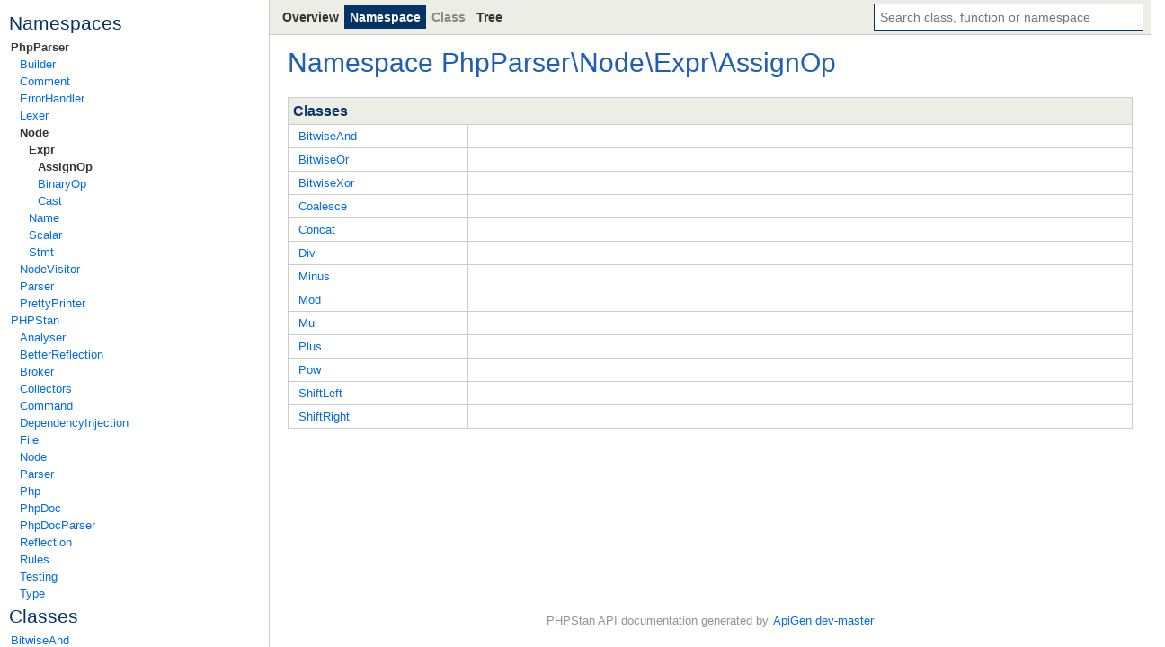

--- FILE ---
content_type: text/html
request_url: https://apiref.phpstan.org/1.8.x/namespace-PhpParser.Node.Expr.AssignOp.html
body_size: 1130
content:

<!doctype html>
<html lang="en">
<head>
	<meta charset="utf-8">
	<meta name="viewport" content="width=device-width">
	<title>Namespace PhpParser\Node\Expr\AssignOp | PHPStan API</title>
	<link rel="stylesheet" href="assets/main.css">
	<script src="assets/main.js" defer></script>
<link rel="icon" type="image/png" href="/favicon.png">
<script src="https://thrilling-nineteen.phpstan.org/script.js" data-site="UDESFNRN" defer></script>
</head>

<body class="layout">
	<div class="layout-aside">
	<div class="menu">
			<div class="menu-section">
				<h3>Namespaces</h3>
	<ul>
			<li class="menuGroup-item active">
				<a href="namespace-PhpParser.html">PhpParser</a>
	<ul>
			<li class="menuGroup-item">
				<a href="namespace-PhpParser.Builder.html">Builder</a>
			</li>
			<li class="menuGroup-item">
				<a href="namespace-PhpParser.Comment.html">Comment</a>
			</li>
			<li class="menuGroup-item">
				<a href="namespace-PhpParser.ErrorHandler.html">ErrorHandler</a>
			</li>
			<li class="menuGroup-item">
				<a href="namespace-PhpParser.Lexer.html">Lexer</a>
			</li>
			<li class="menuGroup-item active">
				<a href="namespace-PhpParser.Node.html">Node</a>
	<ul>
			<li class="menuGroup-item active">
				<a href="namespace-PhpParser.Node.Expr.html">Expr</a>
	<ul>
			<li class="menuGroup-item active">
				<a href="namespace-PhpParser.Node.Expr.AssignOp.html">AssignOp</a>
			</li>
			<li class="menuGroup-item">
				<a href="namespace-PhpParser.Node.Expr.BinaryOp.html">BinaryOp</a>
			</li>
			<li class="menuGroup-item">
				<a href="namespace-PhpParser.Node.Expr.Cast.html">Cast</a>
			</li>
	</ul>
			</li>
			<li class="menuGroup-item">
				<a href="namespace-PhpParser.Node.Name.html">Name</a>
			</li>
			<li class="menuGroup-item">
				<a href="namespace-PhpParser.Node.Scalar.html">Scalar</a>
			</li>
			<li class="menuGroup-item">
				<a href="namespace-PhpParser.Node.Stmt.html">Stmt</a>
			</li>
	</ul>
			</li>
			<li class="menuGroup-item">
				<a href="namespace-PhpParser.NodeVisitor.html">NodeVisitor</a>
			</li>
			<li class="menuGroup-item">
				<a href="namespace-PhpParser.Parser.html">Parser</a>
			</li>
			<li class="menuGroup-item">
				<a href="namespace-PhpParser.PrettyPrinter.html">PrettyPrinter</a>
			</li>
	</ul>
			</li>
			<li class="menuGroup-item">
				<a href="namespace-PHPStan.html">PHPStan</a>
	<ul>
			<li class="menuGroup-item">
				<a href="namespace-PHPStan.Analyser.html">Analyser</a>
			</li>
			<li class="menuGroup-item">
				<a href="namespace-PHPStan.BetterReflection.html">BetterReflection</a>
			</li>
			<li class="menuGroup-item">
				<a href="namespace-PHPStan.Broker.html">Broker</a>
			</li>
			<li class="menuGroup-item">
				<a href="namespace-PHPStan.Collectors.html">Collectors</a>
			</li>
			<li class="menuGroup-item">
				<a href="namespace-PHPStan.Command.html">Command</a>
			</li>
			<li class="menuGroup-item">
				<a href="namespace-PHPStan.DependencyInjection.html">DependencyInjection</a>
			</li>
			<li class="menuGroup-item">
				<a href="namespace-PHPStan.File.html">File</a>
			</li>
			<li class="menuGroup-item">
				<a href="namespace-PHPStan.Node.html">Node</a>
			</li>
			<li class="menuGroup-item">
				<a href="namespace-PHPStan.Parser.html">Parser</a>
			</li>
			<li class="menuGroup-item">
				<a href="namespace-PHPStan.Php.html">Php</a>
			</li>
			<li class="menuGroup-item">
				<a href="namespace-PHPStan.PhpDoc.html">PhpDoc</a>
			</li>
			<li class="menuGroup-item">
				<a href="namespace-PHPStan.PhpDocParser.html">PhpDocParser</a>
			</li>
			<li class="menuGroup-item">
				<a href="namespace-PHPStan.Reflection.html">Reflection</a>
			</li>
			<li class="menuGroup-item">
				<a href="namespace-PHPStan.Rules.html">Rules</a>
			</li>
			<li class="menuGroup-item">
				<a href="namespace-PHPStan.Testing.html">Testing</a>
			</li>
			<li class="menuGroup-item">
				<a href="namespace-PHPStan.Type.html">Type</a>
			</li>
	</ul>
			</li>
	</ul>
			</div>

		<div class="menu-section">
			<h3>Classes</h3>
			<ul>
					<li>
						<a href="PhpParser.Node.Expr.AssignOp.BitwiseAnd.html">
							BitwiseAnd
						</a>
					</li>
					<li>
						<a href="PhpParser.Node.Expr.AssignOp.BitwiseOr.html">
							BitwiseOr
						</a>
					</li>
					<li>
						<a href="PhpParser.Node.Expr.AssignOp.BitwiseXor.html">
							BitwiseXor
						</a>
					</li>
					<li>
						<a href="PhpParser.Node.Expr.AssignOp.Coalesce.html">
							Coalesce
						</a>
					</li>
					<li>
						<a href="PhpParser.Node.Expr.AssignOp.Concat.html">
							Concat
						</a>
					</li>
					<li>
						<a href="PhpParser.Node.Expr.AssignOp.Div.html">
							Div
						</a>
					</li>
					<li>
						<a href="PhpParser.Node.Expr.AssignOp.Minus.html">
							Minus
						</a>
					</li>
					<li>
						<a href="PhpParser.Node.Expr.AssignOp.Mod.html">
							Mod
						</a>
					</li>
					<li>
						<a href="PhpParser.Node.Expr.AssignOp.Mul.html">
							Mul
						</a>
					</li>
					<li>
						<a href="PhpParser.Node.Expr.AssignOp.Plus.html">
							Plus
						</a>
					</li>
					<li>
						<a href="PhpParser.Node.Expr.AssignOp.Pow.html">
							Pow
						</a>
					</li>
					<li>
						<a href="PhpParser.Node.Expr.AssignOp.ShiftLeft.html">
							ShiftLeft
						</a>
					</li>
					<li>
						<a href="PhpParser.Node.Expr.AssignOp.ShiftRight.html">
							ShiftRight
						</a>
					</li>
			</ul>
		</div>





	</div>
	</div>

	<div class="layout-main">
		<div class="layout-navbar">
	<nav class="navbar">
		<div class="navbar-left">
			<ul class="navbar-links">
				<li>
					<a href="index.html">Overview</a>
				</li>
				<li class="active">
					
						<a href="namespace-PhpParser.Node.Expr.AssignOp.html">Namespace</a>
					
				</li>
<li><span>Class</span></li>				<li>
					<a href="tree.html">Tree</a>
				</li>
			</ul>
		</div>
		<div class="navbar-right">
	<div class="search" data-elements="assets/elements.js">
		<input class="search-input" placeholder="Search class, function or namespace" autofocus>
		<ul class="search-results"></ul>
	</div>
		</div>
	</nav>
		</div>

		<div class="layout-content">
		<h1>Namespace <a href="namespace-PhpParser.html">PhpParser</a>\<a href="namespace-PhpParser.Node.html">Node</a>\<a href="namespace-PhpParser.Node.Expr.html">Expr</a>\<a href="namespace-PhpParser.Node.Expr.AssignOp.html">AssignOp</a></h1>

	<table class="table elementSummary">
		<tr>
			<th class="table-heading" colspan="2">Classes</th>
		</tr>

			<tr>
				<td class="table-cell" colspan="1"><a href="PhpParser.Node.Expr.AssignOp.BitwiseAnd.html">BitwiseAnd</a></td>
				<td class="table-cell"></td>
			</tr>
			<tr>
				<td class="table-cell" colspan="1"><a href="PhpParser.Node.Expr.AssignOp.BitwiseOr.html">BitwiseOr</a></td>
				<td class="table-cell"></td>
			</tr>
			<tr>
				<td class="table-cell" colspan="1"><a href="PhpParser.Node.Expr.AssignOp.BitwiseXor.html">BitwiseXor</a></td>
				<td class="table-cell"></td>
			</tr>
			<tr>
				<td class="table-cell" colspan="1"><a href="PhpParser.Node.Expr.AssignOp.Coalesce.html">Coalesce</a></td>
				<td class="table-cell"></td>
			</tr>
			<tr>
				<td class="table-cell" colspan="1"><a href="PhpParser.Node.Expr.AssignOp.Concat.html">Concat</a></td>
				<td class="table-cell"></td>
			</tr>
			<tr>
				<td class="table-cell" colspan="1"><a href="PhpParser.Node.Expr.AssignOp.Div.html">Div</a></td>
				<td class="table-cell"></td>
			</tr>
			<tr>
				<td class="table-cell" colspan="1"><a href="PhpParser.Node.Expr.AssignOp.Minus.html">Minus</a></td>
				<td class="table-cell"></td>
			</tr>
			<tr>
				<td class="table-cell" colspan="1"><a href="PhpParser.Node.Expr.AssignOp.Mod.html">Mod</a></td>
				<td class="table-cell"></td>
			</tr>
			<tr>
				<td class="table-cell" colspan="1"><a href="PhpParser.Node.Expr.AssignOp.Mul.html">Mul</a></td>
				<td class="table-cell"></td>
			</tr>
			<tr>
				<td class="table-cell" colspan="1"><a href="PhpParser.Node.Expr.AssignOp.Plus.html">Plus</a></td>
				<td class="table-cell"></td>
			</tr>
			<tr>
				<td class="table-cell" colspan="1"><a href="PhpParser.Node.Expr.AssignOp.Pow.html">Pow</a></td>
				<td class="table-cell"></td>
			</tr>
			<tr>
				<td class="table-cell" colspan="1"><a href="PhpParser.Node.Expr.AssignOp.ShiftLeft.html">ShiftLeft</a></td>
				<td class="table-cell"></td>
			</tr>
			<tr>
				<td class="table-cell" colspan="1"><a href="PhpParser.Node.Expr.AssignOp.ShiftRight.html">ShiftRight</a></td>
				<td class="table-cell"></td>
			</tr>

		<tr>
			<td class="table-spacer" colspan="2"></td>
		</tr>
	</table>
		</div>

		<div class="layout-footer">
			PHPStan API documentation generated by <a href="https://www.apigen.org">ApiGen dev-master</a>
		</div>
	</div>

	<div class="layout-rest">
		<div class="navbar"></div>
	</div>
</body>
</html>
